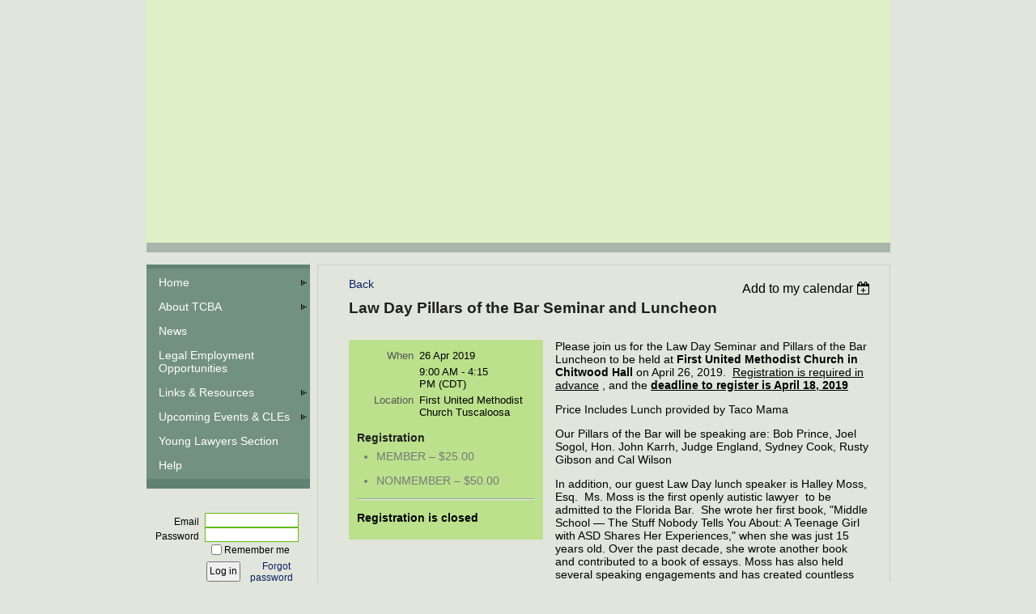

--- FILE ---
content_type: text/html; charset=utf-8
request_url: https://www.google.com/recaptcha/api2/anchor?ar=1&k=6LfmM_UhAAAAAJSHT-BwkAlQgN0mMViOmaK7oEIV&co=aHR0cHM6Ly90Y2JhMS53aWxkYXByaWNvdC5vcmc6NDQz&hl=en&v=PoyoqOPhxBO7pBk68S4YbpHZ&theme=light&size=invisible&anchor-ms=20000&execute-ms=30000&cb=y7u48yb9l3zf
body_size: 49578
content:
<!DOCTYPE HTML><html dir="ltr" lang="en"><head><meta http-equiv="Content-Type" content="text/html; charset=UTF-8">
<meta http-equiv="X-UA-Compatible" content="IE=edge">
<title>reCAPTCHA</title>
<style type="text/css">
/* cyrillic-ext */
@font-face {
  font-family: 'Roboto';
  font-style: normal;
  font-weight: 400;
  font-stretch: 100%;
  src: url(//fonts.gstatic.com/s/roboto/v48/KFO7CnqEu92Fr1ME7kSn66aGLdTylUAMa3GUBHMdazTgWw.woff2) format('woff2');
  unicode-range: U+0460-052F, U+1C80-1C8A, U+20B4, U+2DE0-2DFF, U+A640-A69F, U+FE2E-FE2F;
}
/* cyrillic */
@font-face {
  font-family: 'Roboto';
  font-style: normal;
  font-weight: 400;
  font-stretch: 100%;
  src: url(//fonts.gstatic.com/s/roboto/v48/KFO7CnqEu92Fr1ME7kSn66aGLdTylUAMa3iUBHMdazTgWw.woff2) format('woff2');
  unicode-range: U+0301, U+0400-045F, U+0490-0491, U+04B0-04B1, U+2116;
}
/* greek-ext */
@font-face {
  font-family: 'Roboto';
  font-style: normal;
  font-weight: 400;
  font-stretch: 100%;
  src: url(//fonts.gstatic.com/s/roboto/v48/KFO7CnqEu92Fr1ME7kSn66aGLdTylUAMa3CUBHMdazTgWw.woff2) format('woff2');
  unicode-range: U+1F00-1FFF;
}
/* greek */
@font-face {
  font-family: 'Roboto';
  font-style: normal;
  font-weight: 400;
  font-stretch: 100%;
  src: url(//fonts.gstatic.com/s/roboto/v48/KFO7CnqEu92Fr1ME7kSn66aGLdTylUAMa3-UBHMdazTgWw.woff2) format('woff2');
  unicode-range: U+0370-0377, U+037A-037F, U+0384-038A, U+038C, U+038E-03A1, U+03A3-03FF;
}
/* math */
@font-face {
  font-family: 'Roboto';
  font-style: normal;
  font-weight: 400;
  font-stretch: 100%;
  src: url(//fonts.gstatic.com/s/roboto/v48/KFO7CnqEu92Fr1ME7kSn66aGLdTylUAMawCUBHMdazTgWw.woff2) format('woff2');
  unicode-range: U+0302-0303, U+0305, U+0307-0308, U+0310, U+0312, U+0315, U+031A, U+0326-0327, U+032C, U+032F-0330, U+0332-0333, U+0338, U+033A, U+0346, U+034D, U+0391-03A1, U+03A3-03A9, U+03B1-03C9, U+03D1, U+03D5-03D6, U+03F0-03F1, U+03F4-03F5, U+2016-2017, U+2034-2038, U+203C, U+2040, U+2043, U+2047, U+2050, U+2057, U+205F, U+2070-2071, U+2074-208E, U+2090-209C, U+20D0-20DC, U+20E1, U+20E5-20EF, U+2100-2112, U+2114-2115, U+2117-2121, U+2123-214F, U+2190, U+2192, U+2194-21AE, U+21B0-21E5, U+21F1-21F2, U+21F4-2211, U+2213-2214, U+2216-22FF, U+2308-230B, U+2310, U+2319, U+231C-2321, U+2336-237A, U+237C, U+2395, U+239B-23B7, U+23D0, U+23DC-23E1, U+2474-2475, U+25AF, U+25B3, U+25B7, U+25BD, U+25C1, U+25CA, U+25CC, U+25FB, U+266D-266F, U+27C0-27FF, U+2900-2AFF, U+2B0E-2B11, U+2B30-2B4C, U+2BFE, U+3030, U+FF5B, U+FF5D, U+1D400-1D7FF, U+1EE00-1EEFF;
}
/* symbols */
@font-face {
  font-family: 'Roboto';
  font-style: normal;
  font-weight: 400;
  font-stretch: 100%;
  src: url(//fonts.gstatic.com/s/roboto/v48/KFO7CnqEu92Fr1ME7kSn66aGLdTylUAMaxKUBHMdazTgWw.woff2) format('woff2');
  unicode-range: U+0001-000C, U+000E-001F, U+007F-009F, U+20DD-20E0, U+20E2-20E4, U+2150-218F, U+2190, U+2192, U+2194-2199, U+21AF, U+21E6-21F0, U+21F3, U+2218-2219, U+2299, U+22C4-22C6, U+2300-243F, U+2440-244A, U+2460-24FF, U+25A0-27BF, U+2800-28FF, U+2921-2922, U+2981, U+29BF, U+29EB, U+2B00-2BFF, U+4DC0-4DFF, U+FFF9-FFFB, U+10140-1018E, U+10190-1019C, U+101A0, U+101D0-101FD, U+102E0-102FB, U+10E60-10E7E, U+1D2C0-1D2D3, U+1D2E0-1D37F, U+1F000-1F0FF, U+1F100-1F1AD, U+1F1E6-1F1FF, U+1F30D-1F30F, U+1F315, U+1F31C, U+1F31E, U+1F320-1F32C, U+1F336, U+1F378, U+1F37D, U+1F382, U+1F393-1F39F, U+1F3A7-1F3A8, U+1F3AC-1F3AF, U+1F3C2, U+1F3C4-1F3C6, U+1F3CA-1F3CE, U+1F3D4-1F3E0, U+1F3ED, U+1F3F1-1F3F3, U+1F3F5-1F3F7, U+1F408, U+1F415, U+1F41F, U+1F426, U+1F43F, U+1F441-1F442, U+1F444, U+1F446-1F449, U+1F44C-1F44E, U+1F453, U+1F46A, U+1F47D, U+1F4A3, U+1F4B0, U+1F4B3, U+1F4B9, U+1F4BB, U+1F4BF, U+1F4C8-1F4CB, U+1F4D6, U+1F4DA, U+1F4DF, U+1F4E3-1F4E6, U+1F4EA-1F4ED, U+1F4F7, U+1F4F9-1F4FB, U+1F4FD-1F4FE, U+1F503, U+1F507-1F50B, U+1F50D, U+1F512-1F513, U+1F53E-1F54A, U+1F54F-1F5FA, U+1F610, U+1F650-1F67F, U+1F687, U+1F68D, U+1F691, U+1F694, U+1F698, U+1F6AD, U+1F6B2, U+1F6B9-1F6BA, U+1F6BC, U+1F6C6-1F6CF, U+1F6D3-1F6D7, U+1F6E0-1F6EA, U+1F6F0-1F6F3, U+1F6F7-1F6FC, U+1F700-1F7FF, U+1F800-1F80B, U+1F810-1F847, U+1F850-1F859, U+1F860-1F887, U+1F890-1F8AD, U+1F8B0-1F8BB, U+1F8C0-1F8C1, U+1F900-1F90B, U+1F93B, U+1F946, U+1F984, U+1F996, U+1F9E9, U+1FA00-1FA6F, U+1FA70-1FA7C, U+1FA80-1FA89, U+1FA8F-1FAC6, U+1FACE-1FADC, U+1FADF-1FAE9, U+1FAF0-1FAF8, U+1FB00-1FBFF;
}
/* vietnamese */
@font-face {
  font-family: 'Roboto';
  font-style: normal;
  font-weight: 400;
  font-stretch: 100%;
  src: url(//fonts.gstatic.com/s/roboto/v48/KFO7CnqEu92Fr1ME7kSn66aGLdTylUAMa3OUBHMdazTgWw.woff2) format('woff2');
  unicode-range: U+0102-0103, U+0110-0111, U+0128-0129, U+0168-0169, U+01A0-01A1, U+01AF-01B0, U+0300-0301, U+0303-0304, U+0308-0309, U+0323, U+0329, U+1EA0-1EF9, U+20AB;
}
/* latin-ext */
@font-face {
  font-family: 'Roboto';
  font-style: normal;
  font-weight: 400;
  font-stretch: 100%;
  src: url(//fonts.gstatic.com/s/roboto/v48/KFO7CnqEu92Fr1ME7kSn66aGLdTylUAMa3KUBHMdazTgWw.woff2) format('woff2');
  unicode-range: U+0100-02BA, U+02BD-02C5, U+02C7-02CC, U+02CE-02D7, U+02DD-02FF, U+0304, U+0308, U+0329, U+1D00-1DBF, U+1E00-1E9F, U+1EF2-1EFF, U+2020, U+20A0-20AB, U+20AD-20C0, U+2113, U+2C60-2C7F, U+A720-A7FF;
}
/* latin */
@font-face {
  font-family: 'Roboto';
  font-style: normal;
  font-weight: 400;
  font-stretch: 100%;
  src: url(//fonts.gstatic.com/s/roboto/v48/KFO7CnqEu92Fr1ME7kSn66aGLdTylUAMa3yUBHMdazQ.woff2) format('woff2');
  unicode-range: U+0000-00FF, U+0131, U+0152-0153, U+02BB-02BC, U+02C6, U+02DA, U+02DC, U+0304, U+0308, U+0329, U+2000-206F, U+20AC, U+2122, U+2191, U+2193, U+2212, U+2215, U+FEFF, U+FFFD;
}
/* cyrillic-ext */
@font-face {
  font-family: 'Roboto';
  font-style: normal;
  font-weight: 500;
  font-stretch: 100%;
  src: url(//fonts.gstatic.com/s/roboto/v48/KFO7CnqEu92Fr1ME7kSn66aGLdTylUAMa3GUBHMdazTgWw.woff2) format('woff2');
  unicode-range: U+0460-052F, U+1C80-1C8A, U+20B4, U+2DE0-2DFF, U+A640-A69F, U+FE2E-FE2F;
}
/* cyrillic */
@font-face {
  font-family: 'Roboto';
  font-style: normal;
  font-weight: 500;
  font-stretch: 100%;
  src: url(//fonts.gstatic.com/s/roboto/v48/KFO7CnqEu92Fr1ME7kSn66aGLdTylUAMa3iUBHMdazTgWw.woff2) format('woff2');
  unicode-range: U+0301, U+0400-045F, U+0490-0491, U+04B0-04B1, U+2116;
}
/* greek-ext */
@font-face {
  font-family: 'Roboto';
  font-style: normal;
  font-weight: 500;
  font-stretch: 100%;
  src: url(//fonts.gstatic.com/s/roboto/v48/KFO7CnqEu92Fr1ME7kSn66aGLdTylUAMa3CUBHMdazTgWw.woff2) format('woff2');
  unicode-range: U+1F00-1FFF;
}
/* greek */
@font-face {
  font-family: 'Roboto';
  font-style: normal;
  font-weight: 500;
  font-stretch: 100%;
  src: url(//fonts.gstatic.com/s/roboto/v48/KFO7CnqEu92Fr1ME7kSn66aGLdTylUAMa3-UBHMdazTgWw.woff2) format('woff2');
  unicode-range: U+0370-0377, U+037A-037F, U+0384-038A, U+038C, U+038E-03A1, U+03A3-03FF;
}
/* math */
@font-face {
  font-family: 'Roboto';
  font-style: normal;
  font-weight: 500;
  font-stretch: 100%;
  src: url(//fonts.gstatic.com/s/roboto/v48/KFO7CnqEu92Fr1ME7kSn66aGLdTylUAMawCUBHMdazTgWw.woff2) format('woff2');
  unicode-range: U+0302-0303, U+0305, U+0307-0308, U+0310, U+0312, U+0315, U+031A, U+0326-0327, U+032C, U+032F-0330, U+0332-0333, U+0338, U+033A, U+0346, U+034D, U+0391-03A1, U+03A3-03A9, U+03B1-03C9, U+03D1, U+03D5-03D6, U+03F0-03F1, U+03F4-03F5, U+2016-2017, U+2034-2038, U+203C, U+2040, U+2043, U+2047, U+2050, U+2057, U+205F, U+2070-2071, U+2074-208E, U+2090-209C, U+20D0-20DC, U+20E1, U+20E5-20EF, U+2100-2112, U+2114-2115, U+2117-2121, U+2123-214F, U+2190, U+2192, U+2194-21AE, U+21B0-21E5, U+21F1-21F2, U+21F4-2211, U+2213-2214, U+2216-22FF, U+2308-230B, U+2310, U+2319, U+231C-2321, U+2336-237A, U+237C, U+2395, U+239B-23B7, U+23D0, U+23DC-23E1, U+2474-2475, U+25AF, U+25B3, U+25B7, U+25BD, U+25C1, U+25CA, U+25CC, U+25FB, U+266D-266F, U+27C0-27FF, U+2900-2AFF, U+2B0E-2B11, U+2B30-2B4C, U+2BFE, U+3030, U+FF5B, U+FF5D, U+1D400-1D7FF, U+1EE00-1EEFF;
}
/* symbols */
@font-face {
  font-family: 'Roboto';
  font-style: normal;
  font-weight: 500;
  font-stretch: 100%;
  src: url(//fonts.gstatic.com/s/roboto/v48/KFO7CnqEu92Fr1ME7kSn66aGLdTylUAMaxKUBHMdazTgWw.woff2) format('woff2');
  unicode-range: U+0001-000C, U+000E-001F, U+007F-009F, U+20DD-20E0, U+20E2-20E4, U+2150-218F, U+2190, U+2192, U+2194-2199, U+21AF, U+21E6-21F0, U+21F3, U+2218-2219, U+2299, U+22C4-22C6, U+2300-243F, U+2440-244A, U+2460-24FF, U+25A0-27BF, U+2800-28FF, U+2921-2922, U+2981, U+29BF, U+29EB, U+2B00-2BFF, U+4DC0-4DFF, U+FFF9-FFFB, U+10140-1018E, U+10190-1019C, U+101A0, U+101D0-101FD, U+102E0-102FB, U+10E60-10E7E, U+1D2C0-1D2D3, U+1D2E0-1D37F, U+1F000-1F0FF, U+1F100-1F1AD, U+1F1E6-1F1FF, U+1F30D-1F30F, U+1F315, U+1F31C, U+1F31E, U+1F320-1F32C, U+1F336, U+1F378, U+1F37D, U+1F382, U+1F393-1F39F, U+1F3A7-1F3A8, U+1F3AC-1F3AF, U+1F3C2, U+1F3C4-1F3C6, U+1F3CA-1F3CE, U+1F3D4-1F3E0, U+1F3ED, U+1F3F1-1F3F3, U+1F3F5-1F3F7, U+1F408, U+1F415, U+1F41F, U+1F426, U+1F43F, U+1F441-1F442, U+1F444, U+1F446-1F449, U+1F44C-1F44E, U+1F453, U+1F46A, U+1F47D, U+1F4A3, U+1F4B0, U+1F4B3, U+1F4B9, U+1F4BB, U+1F4BF, U+1F4C8-1F4CB, U+1F4D6, U+1F4DA, U+1F4DF, U+1F4E3-1F4E6, U+1F4EA-1F4ED, U+1F4F7, U+1F4F9-1F4FB, U+1F4FD-1F4FE, U+1F503, U+1F507-1F50B, U+1F50D, U+1F512-1F513, U+1F53E-1F54A, U+1F54F-1F5FA, U+1F610, U+1F650-1F67F, U+1F687, U+1F68D, U+1F691, U+1F694, U+1F698, U+1F6AD, U+1F6B2, U+1F6B9-1F6BA, U+1F6BC, U+1F6C6-1F6CF, U+1F6D3-1F6D7, U+1F6E0-1F6EA, U+1F6F0-1F6F3, U+1F6F7-1F6FC, U+1F700-1F7FF, U+1F800-1F80B, U+1F810-1F847, U+1F850-1F859, U+1F860-1F887, U+1F890-1F8AD, U+1F8B0-1F8BB, U+1F8C0-1F8C1, U+1F900-1F90B, U+1F93B, U+1F946, U+1F984, U+1F996, U+1F9E9, U+1FA00-1FA6F, U+1FA70-1FA7C, U+1FA80-1FA89, U+1FA8F-1FAC6, U+1FACE-1FADC, U+1FADF-1FAE9, U+1FAF0-1FAF8, U+1FB00-1FBFF;
}
/* vietnamese */
@font-face {
  font-family: 'Roboto';
  font-style: normal;
  font-weight: 500;
  font-stretch: 100%;
  src: url(//fonts.gstatic.com/s/roboto/v48/KFO7CnqEu92Fr1ME7kSn66aGLdTylUAMa3OUBHMdazTgWw.woff2) format('woff2');
  unicode-range: U+0102-0103, U+0110-0111, U+0128-0129, U+0168-0169, U+01A0-01A1, U+01AF-01B0, U+0300-0301, U+0303-0304, U+0308-0309, U+0323, U+0329, U+1EA0-1EF9, U+20AB;
}
/* latin-ext */
@font-face {
  font-family: 'Roboto';
  font-style: normal;
  font-weight: 500;
  font-stretch: 100%;
  src: url(//fonts.gstatic.com/s/roboto/v48/KFO7CnqEu92Fr1ME7kSn66aGLdTylUAMa3KUBHMdazTgWw.woff2) format('woff2');
  unicode-range: U+0100-02BA, U+02BD-02C5, U+02C7-02CC, U+02CE-02D7, U+02DD-02FF, U+0304, U+0308, U+0329, U+1D00-1DBF, U+1E00-1E9F, U+1EF2-1EFF, U+2020, U+20A0-20AB, U+20AD-20C0, U+2113, U+2C60-2C7F, U+A720-A7FF;
}
/* latin */
@font-face {
  font-family: 'Roboto';
  font-style: normal;
  font-weight: 500;
  font-stretch: 100%;
  src: url(//fonts.gstatic.com/s/roboto/v48/KFO7CnqEu92Fr1ME7kSn66aGLdTylUAMa3yUBHMdazQ.woff2) format('woff2');
  unicode-range: U+0000-00FF, U+0131, U+0152-0153, U+02BB-02BC, U+02C6, U+02DA, U+02DC, U+0304, U+0308, U+0329, U+2000-206F, U+20AC, U+2122, U+2191, U+2193, U+2212, U+2215, U+FEFF, U+FFFD;
}
/* cyrillic-ext */
@font-face {
  font-family: 'Roboto';
  font-style: normal;
  font-weight: 900;
  font-stretch: 100%;
  src: url(//fonts.gstatic.com/s/roboto/v48/KFO7CnqEu92Fr1ME7kSn66aGLdTylUAMa3GUBHMdazTgWw.woff2) format('woff2');
  unicode-range: U+0460-052F, U+1C80-1C8A, U+20B4, U+2DE0-2DFF, U+A640-A69F, U+FE2E-FE2F;
}
/* cyrillic */
@font-face {
  font-family: 'Roboto';
  font-style: normal;
  font-weight: 900;
  font-stretch: 100%;
  src: url(//fonts.gstatic.com/s/roboto/v48/KFO7CnqEu92Fr1ME7kSn66aGLdTylUAMa3iUBHMdazTgWw.woff2) format('woff2');
  unicode-range: U+0301, U+0400-045F, U+0490-0491, U+04B0-04B1, U+2116;
}
/* greek-ext */
@font-face {
  font-family: 'Roboto';
  font-style: normal;
  font-weight: 900;
  font-stretch: 100%;
  src: url(//fonts.gstatic.com/s/roboto/v48/KFO7CnqEu92Fr1ME7kSn66aGLdTylUAMa3CUBHMdazTgWw.woff2) format('woff2');
  unicode-range: U+1F00-1FFF;
}
/* greek */
@font-face {
  font-family: 'Roboto';
  font-style: normal;
  font-weight: 900;
  font-stretch: 100%;
  src: url(//fonts.gstatic.com/s/roboto/v48/KFO7CnqEu92Fr1ME7kSn66aGLdTylUAMa3-UBHMdazTgWw.woff2) format('woff2');
  unicode-range: U+0370-0377, U+037A-037F, U+0384-038A, U+038C, U+038E-03A1, U+03A3-03FF;
}
/* math */
@font-face {
  font-family: 'Roboto';
  font-style: normal;
  font-weight: 900;
  font-stretch: 100%;
  src: url(//fonts.gstatic.com/s/roboto/v48/KFO7CnqEu92Fr1ME7kSn66aGLdTylUAMawCUBHMdazTgWw.woff2) format('woff2');
  unicode-range: U+0302-0303, U+0305, U+0307-0308, U+0310, U+0312, U+0315, U+031A, U+0326-0327, U+032C, U+032F-0330, U+0332-0333, U+0338, U+033A, U+0346, U+034D, U+0391-03A1, U+03A3-03A9, U+03B1-03C9, U+03D1, U+03D5-03D6, U+03F0-03F1, U+03F4-03F5, U+2016-2017, U+2034-2038, U+203C, U+2040, U+2043, U+2047, U+2050, U+2057, U+205F, U+2070-2071, U+2074-208E, U+2090-209C, U+20D0-20DC, U+20E1, U+20E5-20EF, U+2100-2112, U+2114-2115, U+2117-2121, U+2123-214F, U+2190, U+2192, U+2194-21AE, U+21B0-21E5, U+21F1-21F2, U+21F4-2211, U+2213-2214, U+2216-22FF, U+2308-230B, U+2310, U+2319, U+231C-2321, U+2336-237A, U+237C, U+2395, U+239B-23B7, U+23D0, U+23DC-23E1, U+2474-2475, U+25AF, U+25B3, U+25B7, U+25BD, U+25C1, U+25CA, U+25CC, U+25FB, U+266D-266F, U+27C0-27FF, U+2900-2AFF, U+2B0E-2B11, U+2B30-2B4C, U+2BFE, U+3030, U+FF5B, U+FF5D, U+1D400-1D7FF, U+1EE00-1EEFF;
}
/* symbols */
@font-face {
  font-family: 'Roboto';
  font-style: normal;
  font-weight: 900;
  font-stretch: 100%;
  src: url(//fonts.gstatic.com/s/roboto/v48/KFO7CnqEu92Fr1ME7kSn66aGLdTylUAMaxKUBHMdazTgWw.woff2) format('woff2');
  unicode-range: U+0001-000C, U+000E-001F, U+007F-009F, U+20DD-20E0, U+20E2-20E4, U+2150-218F, U+2190, U+2192, U+2194-2199, U+21AF, U+21E6-21F0, U+21F3, U+2218-2219, U+2299, U+22C4-22C6, U+2300-243F, U+2440-244A, U+2460-24FF, U+25A0-27BF, U+2800-28FF, U+2921-2922, U+2981, U+29BF, U+29EB, U+2B00-2BFF, U+4DC0-4DFF, U+FFF9-FFFB, U+10140-1018E, U+10190-1019C, U+101A0, U+101D0-101FD, U+102E0-102FB, U+10E60-10E7E, U+1D2C0-1D2D3, U+1D2E0-1D37F, U+1F000-1F0FF, U+1F100-1F1AD, U+1F1E6-1F1FF, U+1F30D-1F30F, U+1F315, U+1F31C, U+1F31E, U+1F320-1F32C, U+1F336, U+1F378, U+1F37D, U+1F382, U+1F393-1F39F, U+1F3A7-1F3A8, U+1F3AC-1F3AF, U+1F3C2, U+1F3C4-1F3C6, U+1F3CA-1F3CE, U+1F3D4-1F3E0, U+1F3ED, U+1F3F1-1F3F3, U+1F3F5-1F3F7, U+1F408, U+1F415, U+1F41F, U+1F426, U+1F43F, U+1F441-1F442, U+1F444, U+1F446-1F449, U+1F44C-1F44E, U+1F453, U+1F46A, U+1F47D, U+1F4A3, U+1F4B0, U+1F4B3, U+1F4B9, U+1F4BB, U+1F4BF, U+1F4C8-1F4CB, U+1F4D6, U+1F4DA, U+1F4DF, U+1F4E3-1F4E6, U+1F4EA-1F4ED, U+1F4F7, U+1F4F9-1F4FB, U+1F4FD-1F4FE, U+1F503, U+1F507-1F50B, U+1F50D, U+1F512-1F513, U+1F53E-1F54A, U+1F54F-1F5FA, U+1F610, U+1F650-1F67F, U+1F687, U+1F68D, U+1F691, U+1F694, U+1F698, U+1F6AD, U+1F6B2, U+1F6B9-1F6BA, U+1F6BC, U+1F6C6-1F6CF, U+1F6D3-1F6D7, U+1F6E0-1F6EA, U+1F6F0-1F6F3, U+1F6F7-1F6FC, U+1F700-1F7FF, U+1F800-1F80B, U+1F810-1F847, U+1F850-1F859, U+1F860-1F887, U+1F890-1F8AD, U+1F8B0-1F8BB, U+1F8C0-1F8C1, U+1F900-1F90B, U+1F93B, U+1F946, U+1F984, U+1F996, U+1F9E9, U+1FA00-1FA6F, U+1FA70-1FA7C, U+1FA80-1FA89, U+1FA8F-1FAC6, U+1FACE-1FADC, U+1FADF-1FAE9, U+1FAF0-1FAF8, U+1FB00-1FBFF;
}
/* vietnamese */
@font-face {
  font-family: 'Roboto';
  font-style: normal;
  font-weight: 900;
  font-stretch: 100%;
  src: url(//fonts.gstatic.com/s/roboto/v48/KFO7CnqEu92Fr1ME7kSn66aGLdTylUAMa3OUBHMdazTgWw.woff2) format('woff2');
  unicode-range: U+0102-0103, U+0110-0111, U+0128-0129, U+0168-0169, U+01A0-01A1, U+01AF-01B0, U+0300-0301, U+0303-0304, U+0308-0309, U+0323, U+0329, U+1EA0-1EF9, U+20AB;
}
/* latin-ext */
@font-face {
  font-family: 'Roboto';
  font-style: normal;
  font-weight: 900;
  font-stretch: 100%;
  src: url(//fonts.gstatic.com/s/roboto/v48/KFO7CnqEu92Fr1ME7kSn66aGLdTylUAMa3KUBHMdazTgWw.woff2) format('woff2');
  unicode-range: U+0100-02BA, U+02BD-02C5, U+02C7-02CC, U+02CE-02D7, U+02DD-02FF, U+0304, U+0308, U+0329, U+1D00-1DBF, U+1E00-1E9F, U+1EF2-1EFF, U+2020, U+20A0-20AB, U+20AD-20C0, U+2113, U+2C60-2C7F, U+A720-A7FF;
}
/* latin */
@font-face {
  font-family: 'Roboto';
  font-style: normal;
  font-weight: 900;
  font-stretch: 100%;
  src: url(//fonts.gstatic.com/s/roboto/v48/KFO7CnqEu92Fr1ME7kSn66aGLdTylUAMa3yUBHMdazQ.woff2) format('woff2');
  unicode-range: U+0000-00FF, U+0131, U+0152-0153, U+02BB-02BC, U+02C6, U+02DA, U+02DC, U+0304, U+0308, U+0329, U+2000-206F, U+20AC, U+2122, U+2191, U+2193, U+2212, U+2215, U+FEFF, U+FFFD;
}

</style>
<link rel="stylesheet" type="text/css" href="https://www.gstatic.com/recaptcha/releases/PoyoqOPhxBO7pBk68S4YbpHZ/styles__ltr.css">
<script nonce="ZseU26RVvcLcqQdkeQAtGg" type="text/javascript">window['__recaptcha_api'] = 'https://www.google.com/recaptcha/api2/';</script>
<script type="text/javascript" src="https://www.gstatic.com/recaptcha/releases/PoyoqOPhxBO7pBk68S4YbpHZ/recaptcha__en.js" nonce="ZseU26RVvcLcqQdkeQAtGg">
      
    </script></head>
<body><div id="rc-anchor-alert" class="rc-anchor-alert"></div>
<input type="hidden" id="recaptcha-token" value="[base64]">
<script type="text/javascript" nonce="ZseU26RVvcLcqQdkeQAtGg">
      recaptcha.anchor.Main.init("[\x22ainput\x22,[\x22bgdata\x22,\x22\x22,\[base64]/[base64]/[base64]/ZyhXLGgpOnEoW04sMjEsbF0sVywwKSxoKSxmYWxzZSxmYWxzZSl9Y2F0Y2goayl7RygzNTgsVyk/[base64]/[base64]/[base64]/[base64]/[base64]/[base64]/[base64]/bmV3IEJbT10oRFswXSk6dz09Mj9uZXcgQltPXShEWzBdLERbMV0pOnc9PTM/bmV3IEJbT10oRFswXSxEWzFdLERbMl0pOnc9PTQ/[base64]/[base64]/[base64]/[base64]/[base64]\\u003d\x22,\[base64]\x22,\x22YsOUwogzQHzCnsOrw4/CiX/DpsKNw4DCkcKCdWRMaxvCtSTClsKkJzjDhgbDoxbDuMOEw6RCwoh5w43CjMK6wr3CusK9ckHDjMKQw51REhw5wqIMJMO1CcKhOMKIwqpqwq/Dl8OLw6xNW8KXwo3DqS0pwq/Dk8OcfMKewrQ7ScOFd8KcO8OeccOfw6LDnE7DpsKcHsKHVxHCnh/DlmgBwpl2w7vDmmzCqHzCocKPXcOXRQvDq8OFDcKKXMOaHxzCkMOXwpLDoldtOcOhHsKBw5DDgDPDmcOFwo3CgMK+VsK/w4TCn8OWw7HDvBwIAMKlSMOcHggdQsO8TB7DkyLDhcKLVsKJSsKXwprCkMKvBxDCisKxwoHCryFKw4rCmVA/c8OkXy5JwpPDrgXDjsKsw6XCqsOHw7g4JsOnwr3CvcKmGsOmwr82wrbDvMKKwo7CusKpDhUZwq5wfEnDikDCvn7CtiDDumPDj8OATj8Lw6bCok7DmEIlSh3Cj8OoKMOzwr/CvsKdBMOJw73DrcObw4hDS2cmREYYVQ8Bw5nDjcOUwpbDmHQiVTQHwoDCqDR0XcOFR1psd8OQOV0NfDDCicOBwrwRPU/DuHbDlXHCksOOVcOLw7MLdMOJw6jDpm/[base64]/[base64]/wr8xf19jwqbCuwFfw71Uw7PCqMKLw7fDv8OfEVY2wrBVwqBQI8KxeEHCoDPClgtMw6HCosKMCMKofHp0wpdVwq3CrwUJZiAoOSRtwqDCn8KAAsOUwrDCncK/LhspDwtZGEfDqxPDjMOwd2nChMOtLMK2RcOvw5caw7QywrbCvklpGMOZwqEmbMOAw5DCksOSDsOhYizCsMKsJiLChsOsPcO+w5bDgnXCkMOVw5DDrH7CgwDClH/DtzkRwqQUw5YadcOhwrY5WBBxwpnDiDLDo8OvZcKuEEjDscK/[base64]/CuMO5wovCg8OawotlDwHDsWwXw5TCkcKuwrk+woItwqbDm0XDq2PCucO0Y8KxwrgraDN3esKjYsKUQAFCRlFzVcOuScOEfMOdw6doPh8vwonCjMOdfcO9M8OHwqDClsKTw4rCrnnDkycjKsORUMKNFcOTLcKAJMKrw5EcwowJwqvDoMOBTw1mQsKKw6/CuF/Di2JOM8KyNyUoIHbDq38yDEPDug7DhsOJw6/Dk1NSwqXCjXshegxmSsO6wqkNw49Rw7lGP3PChmAFwqsReUnCrjzDmRzDqsOkw7jCuHBYHsOSwrjDvMOhUnU5a3BXwpcyOsO2wqnCgF1iwo1ZcFM/w5N+w6vCrxFbah1Hw5ZeKcOuHMOCw4DDtcKhw49Mw5XDiSXDkcOCwrkiP8Kvwqp8w41POGROwqEuRcOpByjDgcOVGMKFV8KeG8O2AMOoRjzCq8OIBcOXw54oJTQWwqPCoXPDjhXDt8KfMhPDjU0Xw7pjOMK/wrs0w7B8bcKKdcOcIxw1HCE7w6oaw6rDjRTDq30Cw53Cs8O2PR02C8O7wqrCrQY5w4wbI8Osw5/ChcOIw5HCoU/[base64]/CjcK5w5giP2nDnX3Dq8OJaRMBw7DCn8KoKBTCjgzDkDRXwpbCmMOsYDRRS14WwqcTw6LCthoCw7wcVMOKwpIkw7sBw4zCuyIdw6R8wo/Dg1NHOsKOOsOSBVnClnl/dcK8wopxw4DDmS9Bw4EJwogUc8OqwpNswqfCoMKOwqcDHBbCv23DtMKtRxrDr8ONAEDCucK5wpY7IkYDNS5fw5U5QcKyMkxwMlg0FMOdD8K1w4EiQwzDqFEyw44IwrlZw4TCrGHCk8O1d2MSPMK8LV1bE1jDnH5JE8K+w4ACQcKWR2fChxUtBjLDocOQw6TDu8K/[base64]/CrhscC8KrO8KHf8KIw7N0wqwRw49XWnnCjsOyNV/CpsKEDn90w6jDjWsEVm7CqMOew6Elwp40EyxbLsOEwqrDtH/DgcKGQsKNW8OcK8OdfzTCjMK+w7XDqw49w6/DvcKpw4DDoSxxwpvCp8KBwoZiw6Jlw5/DvWdeA3nCksKbGcOTwrFFw7XDm1DCnA4QwqVDw5zCtWDDpy5HUsO+HSjClsK1JxLCpiQGCsOYwpXDg8OhAMO3AEA9w6ZLLMKMw7jCt8KWw7vCu8KXVTUXwpTCqDhpCcK4w6bCoy0XOwTDgMKSwqAUw6zDhllZO8K2wrzCoTzDqkhWwq/[base64]/ecKIw40CSMOLLClPwqkJOsOZw4pQwoEsw4vCox1jwqjCm8O7w7LCtcKodVoEOcKyDgvDozDDnCFiwpLChcKFwpDDiz/DjMK1BwLCmsKCwqfCrcOrbg3CqQHCmVcCwpjDiMK/AMKWXMKewpx+wprDm8OPwroLw6bDsMKew7rCmx/[base64]/Cg8OPKMKbw4BGwrDCssOkwp4jw6XClUzDtMOWVG5zwrLCo1YwNMK2bMOPwpvDtsOiw7rDqXLCt8KRQj8dw4XDok/Cr2PDtG7DssKgwp53wonCm8O1wpNMai9uLMOWZnIjwoDCgSRuSjt9d8OrWcO7woLDvCxuwpTDtBxvw5LDlsOQwo1twqvCuFnCs1PCscKOT8KydsOZw54Jw6FuwoHCuMKkbWBOKiTDkMKewoN5w5/Crl8qw4VAa8OEwqXDhMKOGMK4wqnDisKRw6wSw5J/DFBhw5AUIA3Cq2/DnMO9HnbCj1PDtjxDJcORwqXDv3kZwozCnMK4KVNaw5HDlcOqdsKgBinCkSPCkQMMwpEORzLCmcOLw5ESfkvDsB3DocOeOknDtMO6KhBxA8KbGARAwpnCgMODXUcLw4dXaAENw7saBhbDkMKrwrgUN8Onw4bCk8KeICPCk8OEw4/CqBXDlMOTw4E+w7c+AHDCtMKTDsOZUHDCgcKPTWXClcOgwqlpfzANw4AmPmJxfcOEwqB4woXCssOww551STvCoGIZwq5gw5QPw4cYw6EMwpfCk8OMw4YBdcKoSHzDvMKPw71dwqXDnFrDusOOw4E9FVBEw63Di8KVw5wWAh4KwqrCv2HDrsKuUcKIw4vDsEV/wpI9w6cVwr/[base64]/Crwx2wrBkw6lOwrNsw5pdwoLDkg08X8OUw7bDlwNrwrHCk0fDuMK/XcK8w7HDosKdw7rDkMOow6PDnjLCj3Fzw4zDhG9cQ8O0wp0pwonCulTDpcKBc8K1woHDk8OTCcK2wpBOEz/Dh8OHTAZcJkpcEER2D1nDlMOKQHYEw4BGwr0TNUdkwoLCosKdQ1VQTsKJHFhtSi0tV8O9fMOwLsKtHcKnwpUiw4pDwpc5wqIxw5h6eTQRCmApwp5JIRfDqsKCwrZpwonCtS3Dsx/[base64]/CusK5JsO6wpHDlsOGw5Bjw57Cl8O2w4wEwq/Cu8OVw5Zew6nCk2QwwqrCtMKNwrdzw742wqgOD8O4JgvDrnDCsMKywqw4w5DDssORdx7Co8KkwozDj0VYJMOZw6dJwpzDtcKgVcKKRCTCuXPDvyXDq214AMKsfyLCoMKDwrdJwo0eY8K9wq/[base64]/woHDpkLDhRbDncO0wrrDrywaByBCwr3DkAXCq8KgHC/[base64]/PMKBwr57TcKDMMOuG29fw6x/Vx5qasOsw5rDhyjCjTByw7TDgcKrbMOEw5jDtQrCpsKrYcOjFyJ3HcKGTkhVwqMswpg7w6Naw5EWw7pnT8O8woUfw7jDkMOowrIqwoPDiXRXKMKhWcO3CsKqw7nDtFEXb8KSAcKDQS3CmVvDrVXDpl9pTlPCtitrwo/DlFvDt3g0d8Kqw6/[base64]/CisOfdcKyw6tOwpofK2QsMwlXNmTDl1hYwpEGw47DocKnw53Dg8OAMcOIwpIVd8OkcsKiw4bCgkwrIgbChVDDhgbDscKww5PDnMOLwo1+w7dTdQLDuSvCuU/ChxTDssOYw6tSEsKrwq0+Z8KOLcKzC8OZw5LCsMOgwpxhw7NlwoXDthUrwpc6wqTDg3chRcOuYMO8w7rDksOYUDk3wq/[base64]/[base64]/[base64]/Cp3QlwpjDi8K5B8KtOjfDgiI0w6Vcwq4DNMO/D8KEw6XCtMOhwoRkOQJCcg/DsjnCvADDgcOVwoYUCsKiw5vDuWsUYH3CuhnCm8OFw7/CoW87wrTCuMKHDsO0Ihh7w6bCoz4aw79tE8OGwoDCni7CvMOPwqYcBcOMw7/DgiTDviLDncK+BCl+wr4UNHRdVcKdwrEIRy7CgcO/w545w5TChsKROg4Yw6hgwprDosKkcQ9CccKIOFZYwo05wovDjlsINcKMw5w2IkpeGUdRPV0Lw5Y+ZcO/EMO3RjfDhsOYannDjl/CocKTTcO7AUYga8OMw7F6YMOnMyHDsMOHGsKpw7FXw60dJiTDq8O6SMOkbV3CucKkw7YNw44Kw73CpMOKw5tDZEMYQcKZw6k+E8OXwr4UwohzwrRQBcKIWnvDnMOOKsOAB8OsIgzClMOewprClsOfbVdDw7/CqCAjCgrChEvDgjUAw6vDpSbCjg4LK37CkWRSwp7DnMKDw6TDqS0jw5/DtsOMwoPCmSMXZcK+wqVNw4ZcGsOpGivCq8OfFMK7BnzCk8OVwpsJw5BeI8KCwo7Cqhw2w4PDoMOLKi/[base64]/DpEPDvm9TwqvDpDQewqgvwqYcL8Oow7pHA1/DpsKHwrwkAQQAH8O2w6/Dh3YLLWbDijvCgMO7woprw5DDpC/Di8OnVcOrw7jCmMOBw5lww5p6w7nDiMKZw79EwqszwpjCscOCI8O+ZMKtVGUQKcOjw4TCsMORL8K2w7/Cp3TDkMK8Fy7DmcO0CRhiwp1XcsOdacORO8OPBcKUwrjDryt8wrZYw4Mpwq8hw6fCocKRwrPDsHjDlGfDrkhMf8OoMsOWwoVFw5/DiSzDlMK+XsOrw6RdbCsUw6wuwpQHVMKtw40bJhg4w53Cp0s0YcOeUm/CoTFzwr4WXwXDoMOTWcOsw6vCvXkCw4/CoMK9bQDDrXFMw7IAKsKOeMOjXAVzCcK0w5/DjsONPQdWch4gwqnDoCvCqGDDpsONbikBP8KQE8OUwpZdMMOAw7TCogzDsAvCiDzCqVtDwpdEY0VUw4jCu8KpQjDDisOCw5HCvUJdwpQkw4nDo0vCgcKEC8Obwo7DssKew7jCvz/[base64]/CsX7CucKJw47Ck8KjXzUOwozDsMO/wqAPw7kgw5fDtS7CvcKKw6ZMw6dDw4NBwrZ+Y8K1OmzDlsOAwqjDpMOkIsKew5jDgysPNsOMInPDiVNNdcKnBsOMw5ZaVHJ2woUdwoTCjcOpTFvCr8KsFMOQX8OjwoHCjnEuY8Kew6lcFHLDtz/CiA/CqsOHwqRVBz3CjsKgwq7Dgy1PY8Ovw5rDkcKAGnbDi8OUwpUTMUdAw484w4fDvMOWPMOow5PDhcKow5sow7FFwrg+w6/DhsK0FMOdQlTCicKCGEoFFVXCpWJHSyHCjMKqc8Ouwq4nwoh2wpZdw5HCscKrwoxPw53ChsO9w7lIw6/DvsOewqY/FMKWKcKnV8OMDzxcPR/[base64]/[base64]/BV9Ow7DCu3vDhHDDmR7CkcKqfTtjOsOfS8Oqw7Zgw7LCnSrCkcOnw7TCmsKLw5IAdldpdcOFdizCl8ODDQg4w6cxwq7Ds8Ohw5PCksO1wr3ChRBVw67CgMK9wr4YwpHDpB1Qwp/DtcKqwop8wpcTS8K9GsOJw4nDrkh/WSpzwoDDmsOqwrLCmmjDkFHDlBHCrUrCrRbDpGsuwqQjUDzCjcKswpLCisKGwr1TBS7CrcKdworDo0xfOcOTw4TCvzgCwqJ4GnIawoA/eGfDhGQ1w4UPKVlLwoDCmwU4wrZcG8KIdhjDhlDCnMORw4/DkcKPasKAw489wrrCjsKSwrdnCMOxwr/CgsKkEMKxZxvDocOIBF/DnklkE8KewpfChMOidMKOc8Kvwp/Cgk/DkQ/DhxrCqyLCg8OGLho2w4tgw4HDjsK5A1/DiX3Cjw8yw6DCuMK2F8KAwpEwwqJ4wqrCtcOxVcOiKhvCi8KQwo/DplzCvEbDuMOxwoxIBsKfUG0xF8KWD8KlU8KsaFN9BcK+wq13MCPDkcOdW8Ojw5EawqgvZ3NYwp9FwprDjMKff8KTwrs7w7LDvMKvwrbDklt7YcKuwrTDtELDhsOAw6oCwoVvwqTCiMOpw6rCtRhnw6klwrVLw5jCvjLDjmFiZH9cHcKZwrtUR8Oew7/Cj3vCq8KewqhCQ8OlTi3CiMKoAWM1TwNzwpN7woJzYkPDoMK3X07Dt8KzE1Y/wqNcL8OWw7jCqjbCnHPCuSnDtMK+wqXDv8OlQsK8E3rDl1hKw5pRRMOfw60Xw4opCcKGLR7DscK3TMOWw7/DuMKGX1kUIsOkwrHDpkN4wpPCg03CqsKoJcOHGhfCmxzDuibDs8K8KGXDsCs7wpJkPEpPFcOFw6t4XsK3w7zCv3TCsnDDs8O2w63DuTFQw7DDqwY9FcO8wq/CrBnCnyZXw6zCsEchwofCoMKGb8OiVcK3w4vCkRokUiLDjCUDwphWIhjCnxJNwrbCosKtOX04woBBwodVwqQTw4QdLsOMesOAwqxgwrshQm7CgX4uOsK+wpfCsTQNwqUywq/[base64]/DnDJkCm7DhTIpIcKwwq/[base64]/[base64]/DpQQEw4UAOcOEKjjDvx/Dk8KMcmw3HnTCtlxTw5sfYgMtwpZBw6wFY1fDqMO8wrLClX0basKRGcK9Y8OHbm09P8KWNsKywp4jw6XCrjt6NRLDi2QVJsKVEWJ8IwYtEXE1PBrCv2zClUHDvD8qwpsiw5VzYsKKAEszLsKow4vCi8OQwo/Cknpyw4c2YcK2UcOuZX/CoEx0w5xSL2zDjULCu8Ozw6DCoHZTSiDDsydeWMO1wp5XLRtAVCdsSGBFHn3Cv2jCqsK9ExTDklHCnEbCgwbCpQrDuSPDvDLCgsOyV8OHM1bCqcOcU1dQBjhEJw7CsUJsayN/NMKZwpPDhcKSVsOeM8KTNsKjaWsRd3Amw7nCicKqYx1Kw4vCoATCjsOqw7XDjmzChlEVw75PwpslCcKTw4XDn0gkw5fDhz/CnMOdCsOyw7l8JsKzVHVQFsKiwrk/wq3DqEjCh8Ovw7bDp8Kiwockw63CpVDDt8KaN8Kaw4rCksOzwrvCrXbDvGxmbGzCkiorwrYbwqPDuCrDlMK3wonDgGQ9aMKJwovDo8O3GMOXwoVEwonDk8KXwq3Cl8O4wqzCrcKca0N4X3g4w5lXBMOcdsKedwJzdB9owoHDqMOAwokgwoDDpmBQwpAUwqDDozXCgBI/wrzDuQ7DncKHVi13RTbCh8OrbMOVwqIbZsKEwq/DomjCscKvXMOaFiXCkREUwovDp37CtRpzMMKcwrXCrhnDvMOwesK3dEhFfcO4wrh0ISDDnXnCqVp2Z8OIV8K8wr/DmA7Dj8KaTBHDowXCgmMcJMKjw5vColvCnizCpQnDl2HDpD3CvRpOKQPCrcKfWcOPwr/[base64]/[base64]/OB3CkF5hbMKECxA0UsKbw6fChD9mfMKLb8KBfMOEKTLDqFXDkcOFwoLCmsK8w7XDvsO/bMOfwq4bbcKGw7E5w6bClAVIwrl0w6/[base64]/[base64]/CoMO3w4XDlyUpc0/Cq8O/[base64]/[base64]/Ch8ORDxpCQyRdcQTDpsOGwrPDlBB+w4gUMRwuBXpbw658b211NF8YU3LCtzFCw67Cty3Co8Kzw5TCoXt+EUg5wobDv3rCucOWw6Zow5R4w5HDssKiwpwnZiLCmMKywo8kwoJEwovCqsKSw4DDjjIWWyctw6pLCy0ddHDCuMKrw7FVFksXQWEZwo/[base64]/w63CucOSwrLDh1HCqxkVKlxmI8KEwqVpTMOfw57ChMKkacKmH8KIwqIiwqbDg13DssO1S3Q+HSXDssKyVMOVwqrDs8KVTyzCsV/DmX5ow6DCqsOPw4AtwrnCtiPDrXTDnh9PZHkFFcKpUMORUcOIw4QYwokhCBfDlUsQwrAtEXjCvcK+wppJMcKhwpUJPhhmwqYIw6gwHsKxeizDvTJuKcOPWVJIMsO4wpYdw5rDhcKDZC3DmQrDrhHCscO8ZwvCmcKvw4DDv33DnsOIwp/Ds0hFw4HCgsOLYRpjw6Now6UAXg7DvVplPMObwrlkwrzDthFnwqN1ZMKLbMK3wqfDi8K9woXCu3kMwqBMw6HCoMOwwpvDlULDvMO7CsKNwq/CuyBuKUp4MifClMKNwqFsw4NGwoE/NsKlAMO4wo/DgC3CsR4Tw5xKEX3DhcOSwqlOVF51L8KtwpIWPcOzFFVvw5BGwppjJx/[base64]/DvTQKLcOVwpDDl8KNw7ouAAbDgcOuTVMRH8KmwrrDrsK6w4XDn8OdwrrDv8OEw5vColBracOrwq1oc30owr/DhTrDvMKAw5HCosOlUsORwrnCssK8w53CiANiwosuf8OIwpl7wqxNw7vDg8O/CBfCrlXCnjJ7wpsKIcOIwpvDv8OiJ8Omw5XClsKdw7NWNRLDjcK6w4rCvcOSZ0LDl1xzw5bDqyM4w7XDkkjCvR17RllhcMO/[base64]/DqcO7wr9HXMKLw7Fye8OEwpxeTcO8PXPCm8KqaDbClcO1NFg/[base64]/[base64]/w7fCmsKqVsO5w7nDpcKswoHDj2FLCcO8woHCosO7w6kfTGc5TMKMwp7Dqhksw6xdwq/[base64]/Clkp1w7/DgRhBc19eASTCrcO9w61xwoHDl8OMwq1vwp/CsVIhw5UmdMKPWcOtdcKEwpjCv8KGKj7Dll4xw4Fswr8owpVDw7dzMcKcw6fDlzQEKMOBP37Dm8KIIl/Dp2V/JH3DkibChl3DrMKcw59qw7V+bRDDkg1Lw7vCqsK7wrw2ZsOqPjXDgjHCnMOaw7sVL8OUw6JxBcKywoLCp8Ozwr/CusKtwpMMwpQoWsOZwpwPwr3DkgBtN8Osw4TDiQh5wrHCusO7GShHw6Amwo/Cv8KowqY8AsKqwpIywqXDrcOMJMOEH8K1w74vGzDCicOdw71DITvDr2XDvic9w4jCjhcuwqnCv8OuN8KLIG0FwpnDocKVMkHDgcKLCV7DpxvDhjPDrjwIXMKLFcKAX8KBw7h/w7s/w6PDmMKJwonCsivClcONw6YQw4rDmnPChElpMUgkMD/[base64]/DozXDpQTDnC/[base64]/[base64]/ChsKqw53CiTvCisOxwq8JesKzfMKdYnsfwq9Hw5sAPEQYIMOuchnDkTLCqsOQaALCkDHDjzkLE8O+wrbDn8O6w5cJw4QRw5RYc8OFfMK8T8KOwqEvcMKdwqcdEw/CgsKbRMKowq/Cu8OgC8KKZgXCpFpsw64/TBvCgAYjeMKFwoXDpW/DvC15M8OZVWHCtAjCs8O3d8OQwqLDgV8JP8OtNMKFw6YUwr/DnHbDvj0bw4zDv8KOUMK7QcO3wo0gwphpRcObHi4Bw5IgUQ3DhsK3wqFzH8Ouw4zDhkNDH8OYw6/Co8Odw5TDpQ8XeMOIVMK2wqMwYn5Rw7JAwpjCkcKNw6kAZQjCqzzDocKjw6V0wrJvwofCrS97AcO/RDRsw4nDrWLDo8Otw4dRwrjDosOOJkF5RsOmwpjCvMKVBMOCw6NDw7krw7FvHMOEw4vCnsO7w6TCgcK3wowOEcOpGjvCugBJw6IIw45zWMKicQwmQALCnMOKeT5/Q2pcw7VewonCnAfDhDBRwog/FcO/TMOywodpRcKBCX8Yw5jCvcOyScKmw73DnnIHQcKYw7DDmcO2RnXCpcOWGsO6wrvDsMKcAsKHZMOEwqfCjGo7wpBDwqzDmnsdc8KASDdJw5fCtyPChcOkdcOPWMO+w5LCnMOdc8KpwqXCn8OiwoxNJ3sIwoLCj8K2w6pQaMOXd8KmwqR0e8K0wpxiw6XCpcOOYsO/[base64]/FzLCkwjCucO5w6Ufwq/[base64]/[base64]/CvMK9DcKtwobCjUxDw5HCssOQw6JzBMKpH3jCtMKhdFZ2w4HCnBtHRMKUwpBZfMKvwqJVwpNIw48cwqosf8Kiw6XCocKSwrfDmMK+C0DDrTjDqkzCmTBQwq/Cvhk7W8KEw7NISMKIOnABLDAVCsOWw4zDqsKzw73Cv8KQRcKGSH8AbMOZSH87wq3DrMOqwp/CuMOZw7oow7BhFMKCwpjDiBrClWwww7UJw6UUwp3DpGdbKltwwrlVw7fDtsKna096XsOTw6sBN2lywq55w6UuCGo5wpnChmfDik82a8KPcRvCmsOmKFxWal7Dj8O2wr/CiBYoU8O/w4LChRR8LVnDiybDikElwr5PAsKFw4jDgcK/[base64]/ClnsiwqXCsFJQwpx0aBbCjWnCpsONEcOKHG0FU8OJR8OyME3CtxrCp8KOYC3DssOewr/[base64]/Cn13ClyPClcKCKsO7w6N7IcOHZQ4BbcO4w7TDrcKkwrlrUHTDrMOiw6rDoW/DjgXDhVIXPcOyacObwo/CpMOuwpbDuAvDmMKlQMKoLHnDv8OewqV5QibDtELDrsK1RjZrw55/w4x7w6tQw4TClcO6J8Opw4fCuMORERcRwo8sw79fS8O2AWtbw4l+woXCl8O2IC5oJ8OtwrPCicOJw7PCmRg+W8OcE8OfAjEnVXXDmEkVw7bDocKqw6XDn8KXw5zCgcOvwosMwpDDohIVwqMgDilJWsO/w7rDmiDDmgzChAdaw4PCnMO8DkDCvwRlL1bCrGzCmE0ZwrRLw43Dm8Ktw6XDlU/CnsKiw6vCusK0w79LLcK4IcOLCDFWPnkYbcOgw5Z0w5paw5k8w4wMwrJsw4gbwq7DiMKYAHJqwrUoOgDCpsKaHsKEw7nCmsKUBMOITA/DgybCn8KaQCXCnsK7wqHCgcOtfsKCc8O2OsKoTBrDs8K+UR8swp4DM8OTwrcFwoTDtsOVAhZcwrkdTsK8V8KcHz7DrWXDosK2PMOlUcOtCsK5TH1uw6Uowp5/w7lYeMO8wqnCtkbChMO+w5PCl8KZw5HClcKGw7LCl8O9w7DCmxhhTW1bcsK5w481ZWzDnjHDjzbCkcK9TsKlw68AW8K0EMKhY8KVck1xLcKGEFYrbBbCm3jDongxcMOnw7LDvsKtw6MyOi/DvUw/w7PDuC3ChANjw7vDnsOZCRjDiBbCjMOzJnbCjHLCn8O3LsO9bsKcw6rDnsKwwrs2w7HCqcO9VArClCLCj0XCslBrw7nDnlIXaHUJQ8OtRMK2wp/DnsK7GcOcwrcfMcOSwpXDkMKLw6HDsMKVwrXClw/CoDrCtnlhHXTDtS/[base64]/DkFgkWiFCRcOFwrcbd8OPw7rDvS0wGsO2wrvClcK4ZcO+LcOpwrwZNMOgD0toUMOzwqbCn8K1woU4w5MJXS3Cnj7DvMOTw7PDrcOhBSdXR2o5QkPDrEnCrA3Cjy9CwpfDlXzCnhfDg8Kow41Nw4UwC24eG8Ouw5fCkwwVwozCux5Gwp/[base64]/[base64]/CssKVLDnDoRTDq2nCiMOhTMOIw4lvw70Awr53w4gzw4Qbw5rDmMKsbsOJw43Dg8K0bMKZSMKnKsKDBcOmw63CoVk8w5sawqELwpDDil/DgU3CnAvDhHLDgwHCmzIZfVoswoTCiDnDpcKHPxgNKD/Dj8KnZwzDsSfDsBLCo8KPw47Ds8OJDGbDihcBwqIyw6RJwp1gwqVCa8KkJHxcDnrCtcKiw49Zw5Y/CcOKw7Riw4nDrTHCs8O3ccK8w6zCnsKsTcKEwr/ClMOpdMOWRcKZw5DDmsOhwp0Bw5gawqbConA/[base64]/DhcKYUQx5TcOYIkPCvcO5w5fCtWrCh8KzADUKw5EVwpFFdHXCrHDDl8KWwrJhw7TDlzTCgQAkw6LDlTceHFgaw5kfwpjCt8K2w7Bsw68fUsKJLyIeZ1IDcFXDqMOywqUvwrBmw5bDosKya8KiecKuXX7Ch2TCtcOuaR1iIH5QwqcIOXjDhcKpWsKxwqvDv0/Cv8KDwpTDl8Kzw4rCqRHCh8KxY2TDh8KewobDocK+w7TDgsOrG1TCoi/DpsKXw4PCicOXUMKJw67DnmwvCBs1ScOudW18LsO3AMO/PEttwr/CjMO3acOLcXc9wrrDvFIWw4c2A8KzwqLCj2sqw71+DsKswqTCrMOBw5LDk8KnDcKHWBNLFiHDu8O2w6Qxw4xGZmYHw6LDgm/DmsK1w7HCrsOTwqXCnsOTwogPWsKkSwDCsGnDq8OZwoc/NsKvJUTCpSjDh8KOw7vDlMKbAirCicKTJTjCoXQqBMOPwrTDu8Kcw6QNNWdKbkPChMKpw4oaXsOYN1PDmMKlTWTCjcOvw7pqasKjBsOoU8KRPcK3woh9wozCti4/[base64]/CpQDCiQEYw6nDhMK/w7o/w7xGSFXDp8KLw5/DjsOkT8KdXcKHwqpgwosuTVnCkcK3wrnDknMNIFfDrcO/S8KHwqd3w7rCn2Z/PsOsJ8KfRkXCqkwiMjnDr2LDosO5woACa8KuacK9w6pMIsKoO8OJw7DCtXHCr8Oyw6koZsOOfTYvF8Oaw6TCt8O5w6LCnF9dw51kwovCmnUALRAhw4nCmynDi1ITcmMvHCxXw6XDvgl7DSxUU8Kmw6gAw5PCisOWHcO/wrxDCsKsK8KWVHtww7fDrSvDkMKkw5zCoFjDv3fDiDQOeh0yZBIYTMK1wp5Cwo1dCQYMw5LCmxN5w6jCiWhhwpIfDkjCl2Aqw4bClMK/w5xMCyfCrWXDqcKLEsKnwrPDolYxJMOkwrrDrMKxczAmworCjcOXTcOPw57DqiTDjQwMVcKkwrDCiMOvZsOHwpBvw4MeJ1bCrsKmEQxsKDDCoUXDjMKrw67CmMO/w4LCk8OsLsK1wovDvAbDoV/Dnj1Dw7TCssKoGcOrUsONHVxew6ANwod5VD/DuUoqw4bCrXTDhFxzw4XDoTbDhQVBwr/DgiYZw5BVwq3DgAjCmWcpw4LCiDkyNlMuI3LCmGJ5FMOSD2vCv8OIVcOhwo9/D8KWwonCjcOcw6LCkRXCg1QSPTs0JHc4w5XDujhcdQvCtW9Cwp/CncO7w6RAC8OvwpvDkkUsJsKQPzfCnlXDglo/wr/CpcKkPzZEw5jDrxHCn8OPG8K7w5kSwqc7w54YFcOVG8K5w4nDtsKQSR13w43Cn8KBw5pCKMOiw7XCjl7CjsKHwr1PwpDDjMKSw7DDpsKMw5PCg8KGw5FPwo/DqMOLWE4EY8KAwqPDlMOmw58rEhs/w7glYB3DogvCoMOnwovCnsOpccO4ER3DqShxw5ApwrduwoHCtmfCtcOjZG3DvmjDlsOjwpTDihjCkV7CqMKqwol8GjbCqUUWwr4Vw4lWw5scJMOyDxh2wqHCgsKUw4DCsCHCiQDCtWfCj2vCihRmesOlA0R/GsK4wqPDkwMZw63CqC7DjsKKDsKVBEPDsMKcw6DDpADDsxR9wo3CsyJSVnd2w7x0FsO1RcKyw4LCnD3Cs0jCg8OOdMOjLFlJFRBQw5LDsMKhw7fChWVkQBbDt0IhKsOlfhx/exPClFnDowFRwo1lwqpybsK7wrY2w5AOwr09bsOhfTI1CFbCr0vCiTUpQjs6WEDDpsK6w4gGwpTDicOKw5NBwqfCqcKPIQF4wqTDpDrCqH5Kb8OTWsKrwr3CgMKSwo7DqsO6dXjDn8OkfVHDqjFAS2Vpwo9Twq85w4/[base64]/DhMK0w5TDrnLChsKgZMKEw7bDhsKiacKyScOZXiLCosKTcWzChMK0DsKKNTjCrcKnQcO6w7ptQsK7wqjCoVNPwpc1PT0+wrbCs2vDj8OYw67DjsOLPVxCw77Dq8Kcwp/ClFzCvDN0w699bcOHR8OVwoXCu8KGwqLChHnClMOuV8KYJsKPwojDsk5oSkRYdcKJbsKGLcKzwoXDmsOdwosqw7Ngw7HCuQgewrPCrE/Dl13CvEbCuUILw6XDn8KqHcKawolzR0QkwrzClMOLBWvCsVZUwqVNw6FeMsK/cBEMZ8KQaXnDohYmw60Rw53Cu8OHTcKIKMOJwqpMw6zCosKdasKsTsKAFMKjEmYJwoPCrcKkEx3CoW3DicKrfEAuWDRLAyTCjsOfB8Ofw5RUO8Okw6JCQCHCtwHCnC3CmXbDrMKxSgfDh8KZLMKBw7p5YMKMJE7ChcKCaDEaWcKjOzZlw4BzRMK4dC/[base64]/IcOEWyExY8ODKSvDuCorF8K5w77Cm8K2b1bDk0PDkMO4woXCicKhJ8Oxw4DCggbDocK+w409w4IsCxTCnSoXwo4mw4luHR1pwqrCi8O2NcKfcgnDkWkNw5jDpcOjw5rCv0tWw7rCisKFRMKoLw8GcETCvCYTPsKewqfDgxMrCGIjXQ/Cm1vDlEQBwrIaFGHCoBDDiUd3HsO8w57CsWHDkMOAanhuwqFjcHlAw47DrcOMw5h6wqUdw7VtwqDDky1OUxTCpxYqNMKsN8KxwpHDiiDCkRrCvT89csKtwrt5JBbCuMO9wqTCvgbClsOsw4nDuxdvGjXDgCXDnMKxwqRFw4/CrVFwwrHDohQkw4bDhBQ7M8KaXcKNC8Kwwql4w4nDk8OANEjDqRbDmBXCi17DnWrDgEDCnSPCsMO6DsKUZcKCHsOYB2jCtycawqjCulF1PmkaBjrDoVvDszfCi8KZSGhAwrpxwox8w5nDvcOCR0IRw7TCusK4wr/ClMKwwr3DisOhTl7CnhwbCMKTwrfDlUYQw65camXCjQpow77Cl8KLaw3ChsKsacOHw7/DjhkPAMOnwr/CvBp1NMOXw6gfw4lNw4/[base64]/QMK3f8Kgw5x8wpfCrsK5w4EQWicBw4fDpltAWi/Cql4pG8Ktw7Q5wqHCpxV+wqDDpCPDqsO2wpDDrcOrwozCvcKpwqx3Q8K5C3jCr8OWE8KPJsKawrgnwpPCgVYBwoDDt1lIwpvDsml0XyTDtkHDsMKqwrLDscKow4JQCnVgw6DCo8KnR8OLw5lKwpzCncOjw7/CrcKMOMOgw7jCj0k8w48NXQkmw5gHc8OvcjV4w6wswq7CkGAgw7vCgsKoAh8uVSPDsyjCscOxw7vCi8OpwpZvHG5iwrPDvQPCo8KqWnlWwpzCnsKTw5smMlY0w6/DiRzCocKUwpIjasOsRsOEwpzDjHXCtsOrwphEwosdPMOow4o4HcKXw73Cn8K6wpLCkmbDqMKbwqJswqpOwp1JWsODw5xWw67CjjpWO0bDv8OZw5g4QDgfw5rDhSTCm8KvwoUPw7/[base64]/Cp8OMwr8HITbDqD/CgMOKwpvDt24pTsO3w6MNwrotwpcSOQNNEk0AwoXDmkQCUsKPw7Mfwp1Yw6vCoMKUw4nDt1ELwrlWwpI1dVxGwrRwwpsEwoDCsBYfw5fCgcOIw51STMOlXsOEwow5wofCrj7DpsOcw7jDqsO+w6hUa8K5w4M5fMKHw7TDtMOQwrJ7QMKFw7FZw7LCvQ3CpMK/wrASEMKuRyVBwrPCmMO9J8KHZQRJeMK3wo8YUcK+J8K7w7FOdDosT8KiGsOJwpB5JsOoVMOpw5Jgw5rDgRLCq8Ouw7rCtFPDs8OCHkXCnMKcE8KPGcO4w5zDuAVzLMKGwpvDm8KJMMOtwq8rw6TClw0Cw78ZcsKMwrrCucOaecOwQ0/CjnkMXwZKUg/CiTDClcKzRXImwrnDmFh1wqfDs8Kmw4vCpsK3IFHCpzbDjwLDv0pgasOYJz58wq3CtsOWJsKGR00qFMO/[base64]/wqbDvDbDqsKhdgEOwqtEwrjDjC/DrCTDpGw/wp8XIFXCiMK+wp/DhMKQEsO6wrTCvnzDnQ1yfjfCpxYvclt/woDCvMO/C8K6w5Asw7vCmF/ChMOGH07Cj8KZw5PClEYBwotFw6nCozDDlsKQwp8vwpoAMF/Dtg3CncK2w6sew6bDhMObwrzCg8OYKigfw4XDpAxseXHCh8KcA8OLM8KhwqQLcMK7PMKLw7whH2tSByxvwpnDgV/CuVsBD8O5d2zDi8Ktfk7CtMK+NMOgw5YnJ0HCnQ9pTj/DjkhowpBWwrPDuGpIw6gfIsKXfnwuW8Ovw7ENw7Z8ZxRCJMOfw5ZlSsOtYsKUZMO2Z3zClcOjw6xyw7XDk8OYw6TDlMO4UWTDv8K8JsOiDMOZBznDuBvDrsOEw7vCssOww5tOwovDlsO7w6HChcOPXVBoOsKpwq9lw4XCm0IjJW/[base64]/K8OSXnFvw7DDmMKgRFtDeMKzwq80wpbDvi7DsmfCocKcwokjJBgKQms0wopQw60lw68VwqZ0NSUiOHfCmSkWwqhFw5RIw5DClMOTw6rDkBDCiMK/EmDCnDbDgsOOwpdGwpUDRjzCh8OlGQxnfFlMFHrDqxBqw6fDo8OyFcO8CsKbbyYDw4UEw4vDhcKKwrVUPsO+wpBAWcKew5AGw6stJTAUw5HCjsKzwrTCusKgZsO2w5cXwoHDq8Ozwq4+wpEbwrDDsmEdcjjDtsKxd8Kew6hdYMOCUsK4QDLDm8OqNW0/wobClcKmRsKgCUbDjhLCq8OWSMK3A8OpS8OtwpQ7w4LDjlJSw4g4WMOfw5vDi8OufiAXw6bCv8OIbMK9YkYIwrltRcOAwot6A8KsK8O2wrEbw7/CtlkuIcOxGMK8MUnDoMKIQsO7w5HCrRIJAFpsOWs4Khw0w73DtSdwa8OIw4PDrMOIw43CscOgZcO4wqLDrMOvw4fCrhNhb8OZcgXDksKOw4UAw7nDisOJPsKdQhzDnQ7CuFdjw77DlMKWw7BUPmAlI8OFKVHCucOlwprDk1JSVMOYYzPDmkhlw6/CrMKadULDlHNawpHCkQTCmwlhIk/CgDYsBV8pGMKiw5DDsyTDvcKBXFomwqVawpvCu2gxHsKGGyfDuSpGw6LCsE0RQsOIw5nCvAVMa2jDq8KUTzklVyvCh1x1wolJw7obXEYfw496OcOCVsO8MS5HU0NdwpbCocKYWXnCu3tbEHfCu3FvHMO9McKawpNxGwo1w5U9w6/[base64]/DksKhWRoANlHClU0vEsOmb8KxaGEEZGEXwqhYwr7CjcO4QWYoN8K9woLDmsKABsOUwpjDjsKrJEDCjGVRw4osIwp0w4pewqzDocK/JcKoSzsDeMKXwow8VFlbdW/Di8OMw6lNwpPDlRrDuFYTUXckwqVZwq/DrsO1wrEywo3CuiLClMO3JMODw5DDjsO+eDjDpl/DiMOwwq5vQiEGw54CwpNtw7nCs0vDtgkDJsOZUQ5PwrbCjR/CuMOvDMKFP8OmP8KRw5XCh8Kyw49kCDF2w4zDtMOdw4zDkMKjw5kLYsKTXMOUw7F9wqPDpn/Cu8K+w4LCgULDjm54NBLDuMKRw5cLw63DglrCqcOhWcKQGcKew6fDqMOFw7B7wp3CsB7DrMKpw6LCoGTChcOqCsOJCcKoSh3CqMKoMsKcZTBowrcdw7PDoFXCjsOQw5BRw6EqZWApw5HCu8O4wrzDssKswrzCjcOaw6Aow5sXHcK/[base64]/DryJYwr/[base64]/Ci8OiwrsXwqNHw5dvwp7CvV7DrG3CjDnCryvDp8OTTcO1wqjCq8Oxw73DicOjw6jDtWIdNsKiX1rDtEQVw5jCr0V5w4V+eXjDpw/DmF7Cv8OAZ8OkJMOCGsOcShtBLk0pwqpRO8Kxw5zCmF0Aw5UYw4zDuMKeSsKew5hLw5/Dtg7CvhouDxzDoVLCrncRw5Bjwqx4UXrCjcOkw5nDk8KPw4k0w6bDs8O9w6RIwrwJTcOlMcOzFsKiN8Odw4bCvMOUw7PDrMKIc3ojBhNSwoTDmsK0AVzCoU5FKcKnIsOhw7zCvcKsJcOURcK/wqzCqw\\u003d\\u003d\x22],null,[\x22conf\x22,null,\x226LfmM_UhAAAAAJSHT-BwkAlQgN0mMViOmaK7oEIV\x22,0,null,null,null,1,[21,125,63,73,95,87,41,43,42,83,102,105,109,121],[1017145,478],0,null,null,null,null,0,null,0,null,700,1,null,0,\[base64]/76lBhnEnQkZnOKMAhnM8xEZ\x22,0,1,null,null,1,null,0,0,null,null,null,0],\x22https://tcba1.wildapricot.org:443\x22,null,[3,1,1],null,null,null,0,3600,[\x22https://www.google.com/intl/en/policies/privacy/\x22,\x22https://www.google.com/intl/en/policies/terms/\x22],\x226TZKF90Xu44T8sMVd09OgBCgegXxo49N8FCBjsiGOi4\\u003d\x22,0,0,null,1,1769177461311,0,0,[176,240,119],null,[32,56],\x22RC-ZjecR6mhIhlckQ\x22,null,null,null,null,null,\x220dAFcWeA7nMjelsq5p-MVZtHO_U9lx76y5c6jWaD8BEXjAHljRiq9i4RR6KfdF0rf5MednqPEeZy5-QGKjKyKo344p3VIf5oqtxw\x22,1769260261283]");
    </script></body></html>

--- FILE ---
content_type: text/css
request_url: https://tcba1.wildapricot.org/resources/theme/user_basic_light_green.v1.0.css?t=635371459000000000
body_size: 1580
content:
/*Wild Apricot legacy styles for compatibility with version 5.0. Begin.*/
.WaLegacyContentGadget .gadgetContentEditableArea
{
  float: left;
  width: 100%;
}
.cnPrimaryContentBlock1Content>DIV
{
  padding: 0;
}

#id_LoginBoxGadget 
{
  position: inherit;
}

#id_MenuGadget
{
  margin-bottom: 0px;
}
#id_LoginBoxGadget .loginContainer
{   
  margin-top: 25px;
  height: 105px;
}

.cnPrimaryContentContainer .block .inner 
{
  float: left;
  padding: 15px 18px 15px 38px;
}

.cnPrimaryContentBlock1ContentHolder, .cnPrimaryContentBlock1Content 
{
  width: 650px;
  padding: 0;
}

.cnPrimaryContentBlock1Content DIV.publicWizardContainer H1.pageTitle
{
  padding: 0 0 1.00em 0;
}

.footerContent, .footerContent TD, .footerContent P 
{
	 color: #a8b5ab;
}

.cnHeaderSeparator .d1 
{
	 background-color: #a8b5ab;
}

.cnPrimaryContentBlock1Content div.navigationContainer a, .cnPrimaryContentBlock1Content div.navigationContainer a:link, .cnPrimaryContentBlock1Content div.navigationContainer a:active, .cnPrimaryContentBlock1Content div.navigationContainer a:visited, .cnPrimaryContentBlock1Content .browsingColumns a, .cnPrimaryContentBlock1Content .browsingColumns a:link, .cnPrimaryContentBlock1Content .browsingColumns a:active, .cnPrimaryContentBlock1Content .browsingColumns a:visited, .cnPrimaryContentBlock1Content .advSearchContainerLink a, .cnPrimaryContentBlock1Content .advSearchContainerLink a:link, .cnPrimaryContentBlock1Content .advSearchContainerLink a:active, .cnPrimaryContentBlock1Content .advSearchContainerLink a:visited, .cnPrimaryContentBlock1Content #idMemberPublicProfileContainer a, .cnPrimaryContentBlock1Content #idMemberPublicProfileContainer a:link, .cnPrimaryContentBlock1Content #idMemberPublicProfileContainer a:active, .cnPrimaryContentBlock1Content #idMemberPublicProfileContainer a:visited, .cnPrimaryContentBlock1Content div.functionalPageContainer div.pageBackContainer a, .cnPrimaryContentBlock1Content div.functionalPageContainer div.pageBackContainer a:link, .cnPrimaryContentBlock1Content div.functionalPageContainer div.pageBackContainer a:active, .cnPrimaryContentBlock1Content div.functionalPageContainer div.pageBackContainer a:visited, .cnPrimaryContentBlock1Content div.publicWizardContainer div.pageBackContainer a, .cnPrimaryContentBlock1Content div.publicWizardContainer div.pageBackContainer a:link, .cnPrimaryContentBlock1Content div.publicWizardContainer div.pageBackContainer a:active, .cnPrimaryContentBlock1Content div.publicWizardContainer div.pageBackContainer a:visited, .cnPrimaryContentBlock1Content .WaGadgetMemberDirectory #idMemberDirectoryTitleContainer div.memberListSwitcher a, .cnPrimaryContentBlock1Content .WaGadgetMemberDirectory #idMemberDirectoryTitleContainer div.memberListSwitcher a:link, .cnPrimaryContentBlock1Content .WaGadgetMemberDirectory #idMemberDirectoryTitleContainer div.memberListSwitcher a:active, .cnPrimaryContentBlock1Content .WaGadgetMemberDirectory #idMemberDirectoryTitleContainer div.memberListSwitcher a:visited, .cnPrimaryContentBlock1Content #idViewSwitchersTable #group1 div a, .cnPrimaryContentBlock1Content #idViewSwitchersTable #group1 div a:link, .cnPrimaryContentBlock1Content #idViewSwitchersTable #group1 div a:active, .cnPrimaryContentBlock1Content #idViewSwitchersTable #group1 div a:visited, .cnPrimaryContentBlock1Content #idViewSwitchersTable #group2 div a, .cnPrimaryContentBlock1Content #idViewSwitchersTable #group2 div a:link, .cnPrimaryContentBlock1Content #idViewSwitchersTable #group2 div a:active, .cnPrimaryContentBlock1Content #idViewSwitchersTable #group2 div a:visited, .cnPrimaryContentBlock1Content div.pageViewSwitcherOuterContainer a, .cnPrimaryContentBlock1Content div.pageViewSwitcherOuterContainer a:link, .cnPrimaryContentBlock1Content div.pageViewSwitcherOuterContainer a:active, .cnPrimaryContentBlock1Content div.pageViewSwitcherOuterContainer a:visited, .cnPrimaryContentBlock1Content div.pagerOuterContainer a, .cnPrimaryContentBlock1Content div.pagerOuterContainer a:link, .cnPrimaryContentBlock1Content div.pagerOuterContainer a:active, .cnPrimaryContentBlock1Content div.pagerOuterContainer a:visited, .cnPrimaryContentBlock1Content div.forumPanelContainer a, .cnPrimaryContentBlock1Content div.forumPanelContainer a:link, .cnPrimaryContentBlock1Content div.forumPanelContainer a:active, .cnPrimaryContentBlock1Content div.forumPanelContainer a:visited, .cnPrimaryContentBlock1Content div.forumTopPanelContainer a, .cnPrimaryContentBlock1Content div.forumTopPanelContainer a:link, .cnPrimaryContentBlock1Content div.forumTopPanelContainer a:active, .cnPrimaryContentBlock1Content div.forumTopPanelContainer a:visited, .cnPrimaryContentBlock1Content div.forumBottomPanelContainer a, .cnPrimaryContentBlock1Content div.forumBottomPanelContainer a:link, .cnPrimaryContentBlock1Content div.forumBottomPanelContainer a:active, .cnPrimaryContentBlock1Content div.forumBottomPanelContainer a:visited, .cnPrimaryContentBlock1ContentHolder .cnPrimaryContentBlock1Content .memberDetailsTabMenu a, .cnPrimaryContentBlock1ContentHolder .cnPrimaryContentBlock1Content .memberDetailsTabMenu a:link, .cnPrimaryContentBlock1ContentHolder .cnPrimaryContentBlock1Content .memberDetailsTabMenu a:active, .cnPrimaryContentBlock1ContentHolder .cnPrimaryContentBlock1Content .memberDetailsTabMenu a:visited, .cnPrimaryContentBlock1Content div.introOuterContainer div.introContainer a, .cnPrimaryContentBlock1Content div.introOuterContainer div.introContainer a:link, .cnPrimaryContentBlock1Content div.introOuterContainer div.introContainer a:active, .cnPrimaryContentBlock1Content div.introOuterContainer div.introContainer a:visited, #idMemberPhotoGalleryContainer #idPhotoGalleryMainSectionContainer DIV.photoGalleryItem DIV.photoGalleryItemDescription A, #idMemberPhotoGalleryContainer #idPhotoGalleryMainSectionContainer DIV.photoGalleryItem DIV.photoGalleryItemDescription A:link, #idMemberPhotoGalleryContainer #idPhotoGalleryMainSectionContainer DIV.photoGalleryItem DIV.photoGalleryItemDescription A:active, #idMemberPhotoGalleryContainer #idPhotoGalleryMainSectionContainer DIV.photoGalleryItem DIV.photoGalleryItemDescription A:visited, #idPhotoAlbumMainContainer #idPhotoAlbumMainSectionContainer DIV.innerButtonsContainer DIV.buttonInnerDiv A, #idPhotoAlbumMainContainer #idPhotoAlbumMainSectionContainer DIV.innerButtonsContainer DIV.buttonInnerDiv A:link, #idPhotoAlbumMainContainer #idPhotoAlbumMainSectionContainer DIV.innerButtonsContainer DIV.buttonInnerDiv A:active, #idPhotoAlbumMainContainer #idPhotoAlbumMainSectionContainer DIV.innerButtonsContainer DIV.buttonInnerDiv A:visited, .cnPrimaryContentBlock1Content div.topButtonsContainer a, .cnPrimaryContentBlock1Content div.topButtonsContainer a:link, .cnPrimaryContentBlock1Content div.topButtonsContainer a:active, .cnPrimaryContentBlock1Content div.topButtonsContainer a:visited, #idPhotoMainContainer #idMenuHeaderContainer DIV.linkContainer A, #idPhotoMainContainer #idMenuHeaderContainer DIV.linkContainer A:link, #idPhotoMainContainer #idMenuHeaderContainer DIV.linkContainer A:active, #idPhotoMainContainer #idMenuHeaderContainer DIV.linkContainer A:visited, .WaGadgetPhotoAlbum DIV.footerContainer A, .WaGadgetPhotoAlbum DIV.footerContainer A:link, .WaGadgetPhotoAlbum DIV.footerContainer A:active, .WaGadgetPhotoAlbum DIV.footerContainer A:visited, .cnPrimaryContentBlock1Content .WaGadgetMemberDirectory #idClearValuesContainer a, .cnPrimaryContentBlock1Content .WaGadgetMemberDirectory #idClearValuesContainer a:link, .cnPrimaryContentBlock1Content .WaGadgetMemberDirectory #idClearValuesContainer a:active, .cnPrimaryContentBlock1Content .WaGadgetMemberDirectory #idClearValuesContainer a:visited, .cnPrimaryContentBlock1Content .WaGadgetMemberDirectory .exitAdvSearchContainer a, .cnPrimaryContentBlock1Content .WaGadgetMemberDirectory .exitAdvSearchContainer a:link, .cnPrimaryContentBlock1Content .WaGadgetMemberDirectory .exitAdvSearchContainer a:active, .cnPrimaryContentBlock1Content .WaGadgetMemberDirectory .exitAdvSearchContainer a:visited, .cnPrimaryContentBlock1Content .WaGadgetMemberDirectory .editAdvSearchContainer a, .cnPrimaryContentBlock1Content .WaGadgetMemberDirectory .editAdvSearchContainer a:link, .cnPrimaryContentBlock1Content .WaGadgetMemberDirectory .editAdvSearchContainer a:active, .cnPrimaryContentBlock1Content .WaGadgetMemberDirectory .editAdvSearchContainer a:visited, .cnPrimaryContentBlock1Content .WaGadgetMemberDirectory .clearAdvSearchContainer a, .cnPrimaryContentBlock1Content .WaGadgetMemberDirectory .clearAdvSearchContainer a:link, .cnPrimaryContentBlock1Content .WaGadgetMemberDirectory .clearAdvSearchContainer a:active, .cnPrimaryContentBlock1Content .WaGadgetMemberDirectory .clearAdvSearchContainer a:visited 
{
	 font-size: 14px;
}

.cnPrimaryContentBlock1Content H1 
{
	 background-color: #e2e5dc;
}

.cnPrimaryContentBlock1Content H1 
{
	 color: #202020;
}

.cnPrimaryContentBlock1Content H1 
{
	 font-family: Arial, Helvetica, sans-serif;
}

.cnPrimaryContentBlock1Content H1 
{
	 font-size: 30px;
}

.cnPrimaryContentBlock1Content H1 
{
	 font-style: normal;
}

.cnPrimaryContentBlock1Content H1 
{
	 font-weight: bold;
}

.cnPrimaryContentBlock1Content H1 
{
	 text-decoration: none;
}

.cnPrimaryContentBlock1Content H1.contStyleExcHeadingColored 
{
	 color: #555555;
}

.cnPrimaryContentBlock1Content H1.contStyleExcHeadingColored 
{
	 font-family: Arial, Helvetica, sans-serif;
}

.cnPrimaryContentBlock1Content H1.contStyleExcHeadingColored 
{
	 font-size: 24px;
}

.cnPrimaryContentBlock1Content H1.contStyleExcHeadingColored 
{
	 font-style: normal;
}

.cnPrimaryContentBlock1Content H1.contStyleExcHeadingColored 
{
	 font-weight: bold;
}

.cnPrimaryContentBlock1Content H1.contStyleExcHeadingColored 
{
	 text-decoration: none;
}

.cnPrimaryContentBlock1Content H2 
{
	 color: #202020;
}

.cnPrimaryContentBlock1Content H2 
{
	 font-family: Arial, Helvetica, sans-serif;
}

.cnPrimaryContentBlock1Content H2 
{
	 font-size: 24px;
}

.cnPrimaryContentBlock1Content H2 
{
	 font-style: normal;
}

.cnPrimaryContentBlock1Content H2 
{
	 font-weight: bold;
}

.cnPrimaryContentBlock1Content H2 
{
	 text-decoration: none;
}

DIV.footerContentHolder 
{
	 background-color: #e2e5dc;
}

/*Wild Apricot legacy styles for compatibility with version 5.0. End.*/



--- FILE ---
content_type: text/css
request_url: https://tcba1.wildapricot.org/resources/theme/user.css?t=635371459000000000
body_size: 180
content:
.cnClipMainContainer .d8 {
padding-top: 0px;
}

.cnFooterPoweredByContainer {
  display: none;
}

#id_LoginBoxGadget .loginContainer .loginPasswordForgot
{
  padding-left:12px;
} 

#id_LoginBoxGadget .loginContainer .loginPasswordForgot
{
padding-left: 12px;
}
